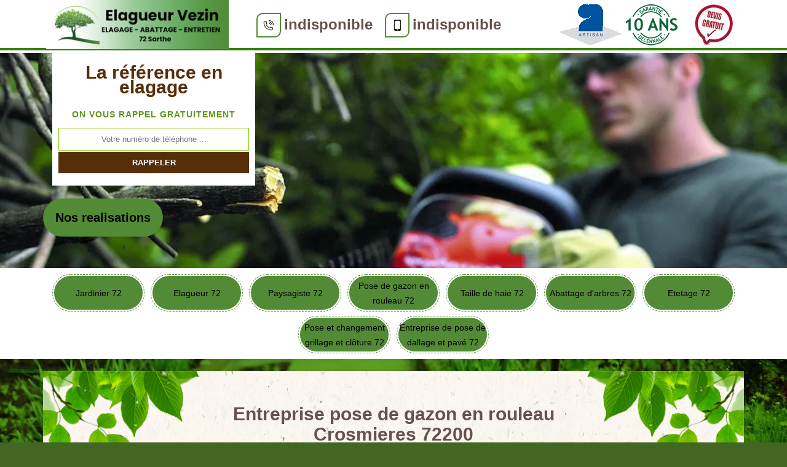

--- FILE ---
content_type: text/html; charset=UTF-8
request_url: https://www.allo-jardinier-72.fr/entreprise-pose-gazon-rouleau-crosmieres-72200
body_size: 5293
content:
<!DOCTYPE html>
<html dir="ltr" lang="fr-FR">
<head>
    <meta charset="UTF-8" />
    <meta name=viewport content="width=device-width, initial-scale=1.0, minimum-scale=1.0 maximum-scale=1.0">
    <meta http-equiv="content-type" content="text/html; charset=UTF-8" >
    <title>Entreprise pose de gazon en rouleau à Crosmieres tel: 02.52.56.32.32</title>
        <meta name="description" content="Jardinier aguerri à Crosmieres 72200, Steven elagage peut prendre en main vos projets de pose de gazon en rouleau, travaux réalisés dans le respect des règles en vigueur">      <link href="/skins/default/css/style.css" rel="stylesheet" type="text/css"/>
    <link rel="shortcut icon" href="/skins/default/images/favicon.ico" type="image/x-icon">
  <link rel="icon" href="/skins/default/images/favicon.ico" type="image/x-icon">
    <link rel="preconnect" href="https://www.googletagmanager.com">
<link rel="preconnect" href="https://nominatim.openstreetmap.org"></head>
<body class="Desktop ville">
    
    <header class="header"><div id="TopNavigation"><div class="container"><a href="/" title="logo-elagage-72-vezin-steven-elagage-72" class="logo"><img loading="lazy" src="/skins/default/images/Logo-vezin-steven-elagage-72.png" loading="lazy" alt="elagage-vezin-steven-elagage-72"></a><div class="Tels"><p class="tel"><span class="box-icon"><i class="icon icon-phone"></i></span><a href="tel:indisponible">indisponible</a></p><p class="tel"><span class="box-icon"><i class="icon icon-mobile"></i></span><a href="tel:indisponible">indisponible</a></p></div><div class="rightNav"><div class="logoArtisan"><img loading="lazy" src="/skins/default/images/img/logo_artisan.webp" loading="lazy" alt="Artisan"/><img loading="lazy" src="/skins/default/images/img/logo_gdecennale.webp" loading="lazy" alt="Garantie decennale"/><img loading="lazy" src="/skins/default/images/img/logo_devisGratuit.webp" loading="lazy" alt="Devis gratuit"/></div><div class="nav-mobile"></div></div></div></div><div id="MiddleNavigation"><div class="homeslider"><div id="diapo_1" class="diapo" style="background-image:url('/skins/default/images/diapo/diapo_1.webp')"></div><div id="diapo_2" class="diapo" style="background-image:url('/skins/default/images/diapo/diapo_2.webp')"></div><div id="diapo_3" class="diapo" style="background-image:url('/skins/default/images/diapo/diapo_3.webp')"></div><div id="diapo_3" class="diapo" style="background-image:url('/skins/default/images/diapo/diapo_4.webp')"></div></div><div class="RappelSlider"><div class="container"><div class="Inner_rappel"><div class="Slogan"><span>La référence en elagage</span></div><strong>On vous rappel gratuitement</strong><form action="/message.php" method="post" id="rappel_immediat"><input type="text" name="mail" id="mail2" value=""><input type="hidden" name="type" value="rappel"><input type="text" name="numtel" required="" placeholder="Votre numéro de téléphone ..." class="form-input"><input type="submit" name="OK" value="RAPPELER" class=" btn btn-submit"></form></div><div class="btn_real"><a href="/realisations" title="Nos realisations" class="btn-devis btn-rea">Nos realisations</a></div></div></div></div><div id="BotNavigation"><div class="container"><nav class="nav"><ul class="nav-list"><li class="nav-item"><a href="/">Jardinier 72</a></li><li class="nav-item"><a href="artisan-elagueur-sarthe-72">Elagueur 72</a></li><li class="nav-item"><a href="artisan-paysagiste-sarthe-72">Paysagiste 72</a></li><li class="nav-item"><a href="entreprise-pose-gazon-rouleau-sarthe-72">Pose de gazon en rouleau 72</a></li><li class="nav-item"><a href="entreprise-taille-haie-sarthe-72">Taille de haie 72</a></li><li class="nav-item"><a href="entreprise-abattage-arbre-sarthe-72">Abattage d'arbres 72</a></li><li class="nav-item"><a href="entreprise-etetage-sarthe-72">Etetage 72</a></li><li class="nav-item"><a href="entreprise-pose-changement-grillage-cloture-sarthe-72">Pose et changement grillage et clôture 72</a></li><li class="nav-item"><a href="entreprise-pose-dallage-pave-sarthe-72">Entreprise de pose de dallage et pavé 72</a></li></ul></nav></div></div></header>
    <div class="Contenu"><div class="container"><div class="corps"><h1 class="titrehead"><span>Entreprise pose de gazon en rouleau Crosmieres 72200</span><p class="spire"><img loading="lazy" src="/skins/default/images/img/leaf.svg" loading="lazy" alt=""/></p></h1><div class="row"><div class="col-md-8"><div class="mainleft"><div class="Block Block0"><div class="ImgLeft"><img loading="lazy" src="/photos/3276430-pose-de-gazon-en-rouleau-crosmieres-72200-steven-elagage-1.jpg" loading="lazy" alt="Pose de gazon en rouleau  crosmieres-72200 Steven elagage"/></div><h2>Il est recommandé aux propriétaires d’effectuer la pose de pelouse en rouleau, mais pourquoi?</h2><p>Les professionnels conseillent les propriétaires de choisir la pelouse en rouleau, car premièrement, c’est une nouvelle tendance dans ce domaine. Deuxièmement, la pose de pelouse en rouleau est facile à faire et ne demande pas beaucoup de temps. Troisièmement, la pelouse en rouleau n’a pas besoin d’être arrosée tous les jours pour avoir une densité parfaite, car elle l’a déjà dès sa mise en place. Il est à noter que la pelouse existe en toute taille. Tournez-vous vers Steven elagage pour que la pose de votre pelouse soit une réussite.
</p><div class="ImgFull"><img loading="lazy" src="/photos/3276430-pose-de-gazon-en-rouleau-72200-2.jpg" loading="lazy" alt="Pose de gazon en rouleau  72200"/><img loading="lazy" src="/photos/3276430-pose-de-gazon-en-rouleau-3.jpg" loading="lazy" alt="Pose de gazon en rouleau"/></div></div><div class="Block Block1"><h2 class="toggle">Redonnez une seconde jeunesse à votre jardin en effectuant une pose de pelouse en rouleau</h2><p class="inner">Si vous constatez que votre gazon actuel est déjà en mauvais état, vous pouvez procéder à la pose de pelouse en rouleau, car cela donne l’impression que vous négligez votre habitation. En effet, le travail consiste à poser des rouleaux de gazon sur votre sol. Sachez que le gazon installé est déjà vert avec une densité parfaite. L’exécution du travail se fait en 24 heures. Cela vous permettra de gagner du temps par rapport aux autres procédés. 
</p></div><div class="Block Block2"><h2 class="toggle">Pourquoi faut-il faire appel à un expert pour une pose de pelouse en rouleau?</h2><p class="inner">La pose de pelouse en rouleau sur un espace vert paraît à priori comme une tâche facile à exécuter. Mais c’est juste une apparence, car ce travail est très complexe et il doit donc impérativement être confié à un professionnel. Un expert prendra la peine de bien préparer le sol avant de procéder à la pose de pelouse en rouleau. Il arrosera aussi le gazon une fois qu’il est installé. Si votre propriété se trouve à Crosmieres dans le 72200, l’artisan en pose de pelouse en rouleau Steven elagage est à votre disposition. Ses prestations sont les meilleures dans cette localité. 
</p></div><div class="Block Block3"><h2 class="toggle">Préférez les services de l’entreprise de pose de pelouse en rouleau Steven elagage</h2><p class="inner">L’entreprise de pose de pelouse en rouleau Steven elagage est une professionnelle qui est dotée d’une compétence incroyable et d’un savoir-faire hors norme. Elle a choisi de faire l’installation de plaques de gazon pour activité principale. Elle met à votre service une équipe sérieuse et chevronnée qui est capable de garantir un résultat irréprochable. Steven elagage inclus dans ses prestations la préparation du sol qui est indispensable pour la réussite de la pose de pelouse en rouleau. Vous pouvez l’appeler pendant les heures de bureau si cela vous intéresse. 
</p></div><div class="Block Block4"><h2 class="toggle">Artisan paysagiste pour pose de gazon en rouleau </h2><p class="inner">Pour une activité de pose de gazon en rouleau, il est une très bonne décision de collaborer avec un artisan paysagiste. Parce que ce prestataire dispose toute les compétences nécessaires et les matériels de travail utilisé pour vous offrir une intervention fiable répondant à vos attentes ou à vos objectifs. Que ce soit directement pour un engagement ou encore pour une demande de devis, nous sommes continuellement à votre service. Veuillez ne pas hésiter à nous appeler ou nous trouver à Crosmieres 72200. 
</p></div><div class="Block Block5"><h2 class="toggle">Combien coûte l’opération de pose de gazon en rouleau?</h2><p class="inner">L’ensemencement de pelouse coûte moins cher que la pose de gazon en rouleau. En principe, la tarification de la pose de gazon en pelouse est calculée par mètre carré. En moyenne, c’est 10 euros le mètre carré. Mais les tarifs varient d’un prestataire à un autre. Cette variation peut aussi résulter de votre choix sur la qualité de gazon à utiliser. Le prix de la main d’œuvre doit aussi être pris en compte. Il est nécessaire de faire la comparaison entre plusieurs devis afin de trouver le prestataire qui propose les prix correspondant à votre budget. 
</p></div><div class="Block Block6"><h2 class="toggle">Entreprise de pose de pelouse en rouleau à Crosmieres</h2><p class="inner">Steven elagage est une entreprise professionnelle et experte en travaux de pose de pelouse en rouleau. Nous utilisons des matériels intelligents et nous appliquons une méthode strictement efficace pour assurer la meilleure plantation de votre gazon. Si vous ne voulez pas charger de la pelouse à planter, sachez que nous pouvons la préparer. Veuillez nous contacter pour que notre équipe puisse vous fournir des informations fiables et complètes concernant la nature de notre offre. Nous sommes siégés à l’adresse suivante : Crosmieres 72200. 
</p></div><div class="Block Block7"><h2 class="toggle">Faites confiance à l’entreprise de pose de pelouse en rouleau Steven elagage</h2><p class="inner">Si vous avez un projet de faire des travaux de pose de pelouse en rouleau, l’entreprise Steven elagage est à votre disposition. C’est une spécialiste dans ce domaine. Généralement, elle effectue l’installation des plaques de pelouse à Crosmieres, mais elle se déplace aussi dans tous les environs du 72200. Ce métier n’a plus aucun secret pour elle, car elle a exercé cette activité depuis maintenant plusieurs années. Elle vous fournira un résultat impeccable et digne d’un professionnel. Si voulez savoir combien coûte une pose de pelouse en rouleau chez Steven elagage, contacter-la par téléphone ou par mail. 
</p></div><div class="Block Block8"><h2 class="toggle">Avantage d’un gazon en rouleau </h2><p class="inner">Comparable au gazon classique, le gazon en rouleau est plus satisfaisant. Sa plantation est praticable en une courte durée. De plus, le résultat reçu en terme de repousse et densité de la pelouse est constatable uniquement après avoir planté la végétation. Ce qui nous permet de confirmer qu’il est envisageable d’utiliser une pelouse en rouleau comme couverture du sol utilisable instantanément. Si vous souhaitez changer l’aspect décoratif de l’extérieur de votre maison très rapidement, n’hésitez pas à utiliser le gazon en rouleau. Nous sommes à votre service pour le poser en toute efficacité. 
</p></div><div class="Block Block9"><h2 class="toggle">Êtes-vous à la recherche d’un prestataire pour un travail de pose de pelouse en rouleau de votre espace vert?</h2><p class="inner">Il faut se baser sur certains critères pour bien choisir son prestataire, car le sort de votre jardin dépend entièrement de votre choix. Il est préférable de prioriser le prestataire qui a de l’expérience et qui est sérieux dans son travail. Seul un tel prestataire pourra vous fournira un résultat irréprochable et à la hauteur de vos attentes. Vous pouvez engager soit un paysagiste soit un artisan pour la pose de votre pelouse en rouleau. Les deux possèdent tous les critères requis pour la réussite du travail. Le jardinier Steven elagage fait un travail impressionnant dans le but de satisfaire les propriétaires à Crosmieres et dans le 72200.
</p></div><div class="accordion"></div></div></div><div class="col-md-4"><div class="mainright"><div class="Devisgratuit"><div class="h3"> Devis gratuit</div><form action="/message.php" method="post" id="FormDevis"><input type="text" name="mail" id="mail" value=""><input type="text" name="nom" required="" class="form-input" placeholder="Votre Nom"><input type="text" name="code_postal" required="" class="form-input" placeholder="Votre code postal"><input type="text" name="email" required="" class="form-input" placeholder="Votre email"><input type="text" name="telephone" required="" class="form-input" placeholder="Votre téléphone"><textarea name="message" required="" class="form-input" placeholder="Votre message"></textarea><input type="submit" value="Envoyer ma demande" class="btn btn-submit"></form></div><div class="coordonne"><div class="h3"> Nos coordonnées</div><p class="tel"><span class="typeTel">Bureau</span><a href="tel:indisponible">indisponible</a></p><p class="tel"><span class="typeTel">Chantier</span><a href="tel:indisponible">indisponible</a></p></div><div id="Map"></div></div></div></div><div class="mainleft Services"><b class="Titre">Autres services</b><div class="Liens"><a href="/artisan-paysagiste-crosmieres-72200">Paysagiste Crosmieres</a><a href="/entreprise-taille-haie-crosmieres-72200">Taille de haie Crosmieres</a><a href="/entreprise-abattage-arbre-crosmieres-72200">Abattage d'arbres Crosmieres</a><a href="/entreprise-etetage-crosmieres-72200">Etetage Crosmieres</a><a href="/artisan-jardinier-crosmieres-72200">Jardinier Crosmieres</a><a href="/entreprise-pose-changement-grillage-cloture-crosmieres-72200">Pose et changement grillage et clôture Crosmieres</a><a href="/entreprise-pose-dallage-pave-crosmieres-72200">Entreprise de pose de dallage et pavé Crosmieres</a><a href="/artisan-elagueur-crosmieres-72200">Elagueur Crosmieres</a></div></div><div class="drop-shadow"></div></div></div></div>
    <footer id="footer"><div class="container"><span class="leaf"></span><a href="/" title="Jardinier Vezin" class="logo"><span>Jardinier Vezin</span><strong>ELAGAGE - ABATTAGE - ENTRETIEN <br>72 Sarthe</strong></a><p class="adresse">indisponible</p><p class="tel"><span><a href="tel:indisponible">indisponible</a></span> / <span><a href="tel:indisponible">indisponible</a></span></p><p class="copyright">©2020 Tout droit réservé - <a href="/mentions-legales" title="Mentions légales">Mentions légales</a></p></div></footer>
</body>

<script src="/js/jquery-3.6.0.min.js"></script>
<script src="/js/scripts.js"></script> 
<script src="skins/default/js/slick.min.js"></script>

 

<script type="text/javascript">		
		var Support = 'Desktop';
		$(document).ready(function(){
		// Js lancés une fois la page chargée
			
		          initAnalytics('_');
		
        // Append the mobile icon nav 
        $('.nav-item').has('ul').prepend('<span class="nav-click"><i class="nav-arrow"></i></span>');
        $('.nav-mobile').click(function(){
            $('.nav-list').toggle();
        });
        $('.nav-list').on('click', '.nav-click', function(){
            $(this).siblings('.nav-submenu').toggle();
            $(this).children('.nav-arrow').toggleClass('nav-rotate');
            
        });
		
        $('.homeslider').slick({
          arrows:false,
          fade:true,
          speed:1000,
          autoplay: true,
          autoplaySpeed: 3000,
          pauseOnHover:false,
        });

        $('.Reaslide').slick({
          arrows:false,
          speed:1000,
          autoplay: true,
          autoplaySpeed: 3000,
          pauseOnHover:false,
        });

        //accordeon
        $('.accordion').append($('.Block1, .Block2, .Block3, .Block4, .Block5, .Block6, .Block7, .Block8, .Block9, .Block10'));
        $('.toggle').click(function(e) {
            e.preventDefault();
          
            var $this = $(this);
          
            if ($this.next().hasClass('show')) {
                $this.next().removeClass('show');
                $this.next().slideUp(350);
            } else {
                $this.parent().parent().find('.inner').removeClass('show');
                $this.parent().parent().find('.inner').slideUp(350);
                $this.next().toggleClass('show');
                $this.next().slideToggle(350);
            }
        });
 
		});
	</script>
        <link rel="stylesheet" href="/js/leaflet/leaflet.css" />
    <script src="/js/leaflet/leaflet.js"></script>
    <script src="/js/map.js"></script>
    <script>initMap('France',16);</script>
    
</html>
